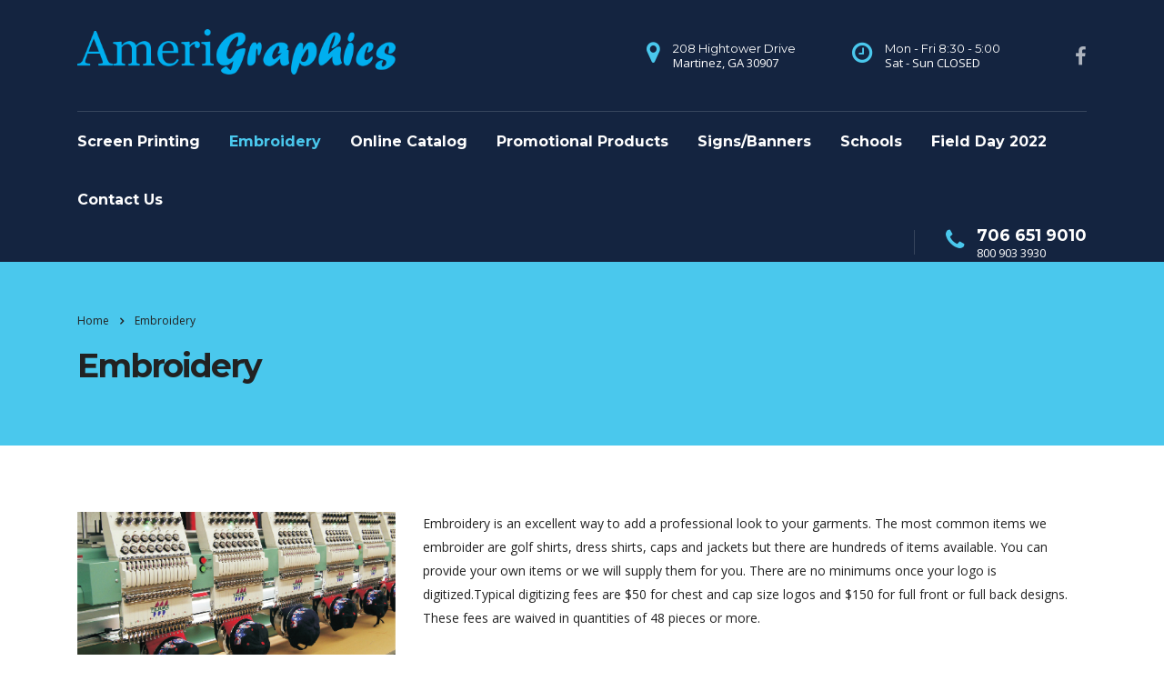

--- FILE ---
content_type: text/html; charset=UTF-8
request_url: https://amerigraphicsinc.com/embroidery/
body_size: 6193
content:
<!DOCTYPE html>
<html lang="en-US" class="no-js">
<head>
	<meta charset="UTF-8">
	<meta name="viewport" content="width=device-width, initial-scale=1">
	<link rel="profile" href="http://gmpg.org/xfn/11">
	<link rel="pingback" href="https://amerigraphicsinc.com/xmlrpc.php">
	<title>Embroidery &#8211; AmeriGraphics</title>
<meta name='robots' content='max-image-preview:large' />
<link rel='dns-prefetch' href='//fonts.googleapis.com' />
<link rel='dns-prefetch' href='//s.w.org' />
<link rel="alternate" type="application/rss+xml" title="AmeriGraphics &raquo; Feed" href="https://amerigraphicsinc.com/feed/" />
<link rel="alternate" type="application/rss+xml" title="AmeriGraphics &raquo; Comments Feed" href="https://amerigraphicsinc.com/comments/feed/" />
<script type="text/javascript">
window._wpemojiSettings = {"baseUrl":"https:\/\/s.w.org\/images\/core\/emoji\/13.1.0\/72x72\/","ext":".png","svgUrl":"https:\/\/s.w.org\/images\/core\/emoji\/13.1.0\/svg\/","svgExt":".svg","source":{"concatemoji":"https:\/\/amerigraphicsinc.com\/wp-includes\/js\/wp-emoji-release.min.js?ver=5.9.12"}};
/*! This file is auto-generated */
!function(e,a,t){var n,r,o,i=a.createElement("canvas"),p=i.getContext&&i.getContext("2d");function s(e,t){var a=String.fromCharCode;p.clearRect(0,0,i.width,i.height),p.fillText(a.apply(this,e),0,0);e=i.toDataURL();return p.clearRect(0,0,i.width,i.height),p.fillText(a.apply(this,t),0,0),e===i.toDataURL()}function c(e){var t=a.createElement("script");t.src=e,t.defer=t.type="text/javascript",a.getElementsByTagName("head")[0].appendChild(t)}for(o=Array("flag","emoji"),t.supports={everything:!0,everythingExceptFlag:!0},r=0;r<o.length;r++)t.supports[o[r]]=function(e){if(!p||!p.fillText)return!1;switch(p.textBaseline="top",p.font="600 32px Arial",e){case"flag":return s([127987,65039,8205,9895,65039],[127987,65039,8203,9895,65039])?!1:!s([55356,56826,55356,56819],[55356,56826,8203,55356,56819])&&!s([55356,57332,56128,56423,56128,56418,56128,56421,56128,56430,56128,56423,56128,56447],[55356,57332,8203,56128,56423,8203,56128,56418,8203,56128,56421,8203,56128,56430,8203,56128,56423,8203,56128,56447]);case"emoji":return!s([10084,65039,8205,55357,56613],[10084,65039,8203,55357,56613])}return!1}(o[r]),t.supports.everything=t.supports.everything&&t.supports[o[r]],"flag"!==o[r]&&(t.supports.everythingExceptFlag=t.supports.everythingExceptFlag&&t.supports[o[r]]);t.supports.everythingExceptFlag=t.supports.everythingExceptFlag&&!t.supports.flag,t.DOMReady=!1,t.readyCallback=function(){t.DOMReady=!0},t.supports.everything||(n=function(){t.readyCallback()},a.addEventListener?(a.addEventListener("DOMContentLoaded",n,!1),e.addEventListener("load",n,!1)):(e.attachEvent("onload",n),a.attachEvent("onreadystatechange",function(){"complete"===a.readyState&&t.readyCallback()})),(n=t.source||{}).concatemoji?c(n.concatemoji):n.wpemoji&&n.twemoji&&(c(n.twemoji),c(n.wpemoji)))}(window,document,window._wpemojiSettings);
</script>
<style type="text/css">
img.wp-smiley,
img.emoji {
	display: inline !important;
	border: none !important;
	box-shadow: none !important;
	height: 1em !important;
	width: 1em !important;
	margin: 0 0.07em !important;
	vertical-align: -0.1em !important;
	background: none !important;
	padding: 0 !important;
}
</style>
	<link rel='stylesheet' id='wp-block-library-css'  href='https://amerigraphicsinc.com/wp-includes/css/dist/block-library/style.min.css?ver=5.9.12' type='text/css' media='all' />
<style id='global-styles-inline-css' type='text/css'>
body{--wp--preset--color--black: #000000;--wp--preset--color--cyan-bluish-gray: #abb8c3;--wp--preset--color--white: #ffffff;--wp--preset--color--pale-pink: #f78da7;--wp--preset--color--vivid-red: #cf2e2e;--wp--preset--color--luminous-vivid-orange: #ff6900;--wp--preset--color--luminous-vivid-amber: #fcb900;--wp--preset--color--light-green-cyan: #7bdcb5;--wp--preset--color--vivid-green-cyan: #00d084;--wp--preset--color--pale-cyan-blue: #8ed1fc;--wp--preset--color--vivid-cyan-blue: #0693e3;--wp--preset--color--vivid-purple: #9b51e0;--wp--preset--gradient--vivid-cyan-blue-to-vivid-purple: linear-gradient(135deg,rgba(6,147,227,1) 0%,rgb(155,81,224) 100%);--wp--preset--gradient--light-green-cyan-to-vivid-green-cyan: linear-gradient(135deg,rgb(122,220,180) 0%,rgb(0,208,130) 100%);--wp--preset--gradient--luminous-vivid-amber-to-luminous-vivid-orange: linear-gradient(135deg,rgba(252,185,0,1) 0%,rgba(255,105,0,1) 100%);--wp--preset--gradient--luminous-vivid-orange-to-vivid-red: linear-gradient(135deg,rgba(255,105,0,1) 0%,rgb(207,46,46) 100%);--wp--preset--gradient--very-light-gray-to-cyan-bluish-gray: linear-gradient(135deg,rgb(238,238,238) 0%,rgb(169,184,195) 100%);--wp--preset--gradient--cool-to-warm-spectrum: linear-gradient(135deg,rgb(74,234,220) 0%,rgb(151,120,209) 20%,rgb(207,42,186) 40%,rgb(238,44,130) 60%,rgb(251,105,98) 80%,rgb(254,248,76) 100%);--wp--preset--gradient--blush-light-purple: linear-gradient(135deg,rgb(255,206,236) 0%,rgb(152,150,240) 100%);--wp--preset--gradient--blush-bordeaux: linear-gradient(135deg,rgb(254,205,165) 0%,rgb(254,45,45) 50%,rgb(107,0,62) 100%);--wp--preset--gradient--luminous-dusk: linear-gradient(135deg,rgb(255,203,112) 0%,rgb(199,81,192) 50%,rgb(65,88,208) 100%);--wp--preset--gradient--pale-ocean: linear-gradient(135deg,rgb(255,245,203) 0%,rgb(182,227,212) 50%,rgb(51,167,181) 100%);--wp--preset--gradient--electric-grass: linear-gradient(135deg,rgb(202,248,128) 0%,rgb(113,206,126) 100%);--wp--preset--gradient--midnight: linear-gradient(135deg,rgb(2,3,129) 0%,rgb(40,116,252) 100%);--wp--preset--duotone--dark-grayscale: url('#wp-duotone-dark-grayscale');--wp--preset--duotone--grayscale: url('#wp-duotone-grayscale');--wp--preset--duotone--purple-yellow: url('#wp-duotone-purple-yellow');--wp--preset--duotone--blue-red: url('#wp-duotone-blue-red');--wp--preset--duotone--midnight: url('#wp-duotone-midnight');--wp--preset--duotone--magenta-yellow: url('#wp-duotone-magenta-yellow');--wp--preset--duotone--purple-green: url('#wp-duotone-purple-green');--wp--preset--duotone--blue-orange: url('#wp-duotone-blue-orange');--wp--preset--font-size--small: 13px;--wp--preset--font-size--medium: 20px;--wp--preset--font-size--large: 36px;--wp--preset--font-size--x-large: 42px;}.has-black-color{color: var(--wp--preset--color--black) !important;}.has-cyan-bluish-gray-color{color: var(--wp--preset--color--cyan-bluish-gray) !important;}.has-white-color{color: var(--wp--preset--color--white) !important;}.has-pale-pink-color{color: var(--wp--preset--color--pale-pink) !important;}.has-vivid-red-color{color: var(--wp--preset--color--vivid-red) !important;}.has-luminous-vivid-orange-color{color: var(--wp--preset--color--luminous-vivid-orange) !important;}.has-luminous-vivid-amber-color{color: var(--wp--preset--color--luminous-vivid-amber) !important;}.has-light-green-cyan-color{color: var(--wp--preset--color--light-green-cyan) !important;}.has-vivid-green-cyan-color{color: var(--wp--preset--color--vivid-green-cyan) !important;}.has-pale-cyan-blue-color{color: var(--wp--preset--color--pale-cyan-blue) !important;}.has-vivid-cyan-blue-color{color: var(--wp--preset--color--vivid-cyan-blue) !important;}.has-vivid-purple-color{color: var(--wp--preset--color--vivid-purple) !important;}.has-black-background-color{background-color: var(--wp--preset--color--black) !important;}.has-cyan-bluish-gray-background-color{background-color: var(--wp--preset--color--cyan-bluish-gray) !important;}.has-white-background-color{background-color: var(--wp--preset--color--white) !important;}.has-pale-pink-background-color{background-color: var(--wp--preset--color--pale-pink) !important;}.has-vivid-red-background-color{background-color: var(--wp--preset--color--vivid-red) !important;}.has-luminous-vivid-orange-background-color{background-color: var(--wp--preset--color--luminous-vivid-orange) !important;}.has-luminous-vivid-amber-background-color{background-color: var(--wp--preset--color--luminous-vivid-amber) !important;}.has-light-green-cyan-background-color{background-color: var(--wp--preset--color--light-green-cyan) !important;}.has-vivid-green-cyan-background-color{background-color: var(--wp--preset--color--vivid-green-cyan) !important;}.has-pale-cyan-blue-background-color{background-color: var(--wp--preset--color--pale-cyan-blue) !important;}.has-vivid-cyan-blue-background-color{background-color: var(--wp--preset--color--vivid-cyan-blue) !important;}.has-vivid-purple-background-color{background-color: var(--wp--preset--color--vivid-purple) !important;}.has-black-border-color{border-color: var(--wp--preset--color--black) !important;}.has-cyan-bluish-gray-border-color{border-color: var(--wp--preset--color--cyan-bluish-gray) !important;}.has-white-border-color{border-color: var(--wp--preset--color--white) !important;}.has-pale-pink-border-color{border-color: var(--wp--preset--color--pale-pink) !important;}.has-vivid-red-border-color{border-color: var(--wp--preset--color--vivid-red) !important;}.has-luminous-vivid-orange-border-color{border-color: var(--wp--preset--color--luminous-vivid-orange) !important;}.has-luminous-vivid-amber-border-color{border-color: var(--wp--preset--color--luminous-vivid-amber) !important;}.has-light-green-cyan-border-color{border-color: var(--wp--preset--color--light-green-cyan) !important;}.has-vivid-green-cyan-border-color{border-color: var(--wp--preset--color--vivid-green-cyan) !important;}.has-pale-cyan-blue-border-color{border-color: var(--wp--preset--color--pale-cyan-blue) !important;}.has-vivid-cyan-blue-border-color{border-color: var(--wp--preset--color--vivid-cyan-blue) !important;}.has-vivid-purple-border-color{border-color: var(--wp--preset--color--vivid-purple) !important;}.has-vivid-cyan-blue-to-vivid-purple-gradient-background{background: var(--wp--preset--gradient--vivid-cyan-blue-to-vivid-purple) !important;}.has-light-green-cyan-to-vivid-green-cyan-gradient-background{background: var(--wp--preset--gradient--light-green-cyan-to-vivid-green-cyan) !important;}.has-luminous-vivid-amber-to-luminous-vivid-orange-gradient-background{background: var(--wp--preset--gradient--luminous-vivid-amber-to-luminous-vivid-orange) !important;}.has-luminous-vivid-orange-to-vivid-red-gradient-background{background: var(--wp--preset--gradient--luminous-vivid-orange-to-vivid-red) !important;}.has-very-light-gray-to-cyan-bluish-gray-gradient-background{background: var(--wp--preset--gradient--very-light-gray-to-cyan-bluish-gray) !important;}.has-cool-to-warm-spectrum-gradient-background{background: var(--wp--preset--gradient--cool-to-warm-spectrum) !important;}.has-blush-light-purple-gradient-background{background: var(--wp--preset--gradient--blush-light-purple) !important;}.has-blush-bordeaux-gradient-background{background: var(--wp--preset--gradient--blush-bordeaux) !important;}.has-luminous-dusk-gradient-background{background: var(--wp--preset--gradient--luminous-dusk) !important;}.has-pale-ocean-gradient-background{background: var(--wp--preset--gradient--pale-ocean) !important;}.has-electric-grass-gradient-background{background: var(--wp--preset--gradient--electric-grass) !important;}.has-midnight-gradient-background{background: var(--wp--preset--gradient--midnight) !important;}.has-small-font-size{font-size: var(--wp--preset--font-size--small) !important;}.has-medium-font-size{font-size: var(--wp--preset--font-size--medium) !important;}.has-large-font-size{font-size: var(--wp--preset--font-size--large) !important;}.has-x-large-font-size{font-size: var(--wp--preset--font-size--x-large) !important;}
</style>
<link rel='stylesheet' id='contact-form-7-css'  href='https://amerigraphicsinc.com/wp-content/plugins/contact-form-7/includes/css/styles.css?ver=4.5.1' type='text/css' media='all' />
<link rel='stylesheet' id='stm-stm-css'  href='https://amerigraphicsinc.com/wp-content/uploads/stm_fonts/stm/stm.css?ver=1.0' type='text/css' media='all' />
<link rel='stylesheet' id='rs-plugin-settings-css'  href='https://amerigraphicsinc.com/wp-content/plugins/revslider/public/assets/css/settings.css?ver=5.2.5.4' type='text/css' media='all' />
<style id='rs-plugin-settings-inline-css' type='text/css'>
#rs-demo-id {}
</style>
<link rel='stylesheet' id='bootstrap-css'  href='https://amerigraphicsinc.com/wp-content/themes/consulting/assets/css/bootstrap.min.css?ver=3.3' type='text/css' media='all' />
<link rel='stylesheet' id='font-awesome-css'  href='https://amerigraphicsinc.com/wp-content/themes/consulting/assets/css/font-awesome.min.css?ver=3.3' type='text/css' media='all' />
<link rel='stylesheet' id='consulting-style-css'  href='https://amerigraphicsinc.com/wp-content/themes/consulting/style.css?ver=3.3' type='text/css' media='all' />
<link rel='stylesheet' id='consulting-layout-css'  href='https://amerigraphicsinc.com/wp-content/themes/consulting/assets/css/layout_7/main.css?ver=3.3' type='text/css' media='all' />
<style id='consulting-layout-inline-css' type='text/css'>
.page_title{ background-repeat: no-repeat !important; }
</style>
<link rel='stylesheet' id='select2-css'  href='https://amerigraphicsinc.com/wp-content/themes/consulting/assets/css/select2.min.css?ver=3.3' type='text/css' media='all' />
<link rel='stylesheet' id='consulting-default-font-css'  href='https://fonts.googleapis.com/css?family=Open+Sans%3A400%2C300%2C300italic%2C400italic%2C600%2C600italic%2C700%2C700italic%2C800%2C800italic%26subset%3Dlatin%2Cgreek%2Cgreek-ext%2Cvietnamese%2Ccyrillic-ext%2Clatin-ext%2Ccyrillic%7CMontserrat%3A400%2C700&#038;ver=3.3' type='text/css' media='all' />
<link rel='stylesheet' id='js_composer_front-css'  href='https://amerigraphicsinc.com/wp-content/plugins/js_composer/assets/css/js_composer.min.css?ver=4.11.2' type='text/css' media='all' />
<script type='text/javascript' src='https://amerigraphicsinc.com/wp-includes/js/jquery/jquery.min.js?ver=3.6.0' id='jquery-core-js'></script>
<script type='text/javascript' src='https://amerigraphicsinc.com/wp-includes/js/jquery/jquery-migrate.min.js?ver=3.3.2' id='jquery-migrate-js'></script>
<script type='text/javascript' src='https://amerigraphicsinc.com/wp-content/plugins/revslider/public/assets/js/jquery.themepunch.tools.min.js?ver=5.2.5.4' id='tp-tools-js'></script>
<script type='text/javascript' src='https://amerigraphicsinc.com/wp-content/plugins/revslider/public/assets/js/jquery.themepunch.revolution.min.js?ver=5.2.5.4' id='revmin-js'></script>
<link rel="https://api.w.org/" href="https://amerigraphicsinc.com/wp-json/" /><link rel="alternate" type="application/json" href="https://amerigraphicsinc.com/wp-json/wp/v2/pages/1560" /><link rel="EditURI" type="application/rsd+xml" title="RSD" href="https://amerigraphicsinc.com/xmlrpc.php?rsd" />
<link rel="wlwmanifest" type="application/wlwmanifest+xml" href="https://amerigraphicsinc.com/wp-includes/wlwmanifest.xml" /> 
<meta name="generator" content="WordPress 5.9.12" />
<link rel="canonical" href="https://amerigraphicsinc.com/embroidery/" />
<link rel='shortlink' href='https://amerigraphicsinc.com/?p=1560' />
<link rel="alternate" type="application/json+oembed" href="https://amerigraphicsinc.com/wp-json/oembed/1.0/embed?url=https%3A%2F%2Famerigraphicsinc.com%2Fembroidery%2F" />
<link rel="alternate" type="text/xml+oembed" href="https://amerigraphicsinc.com/wp-json/oembed/1.0/embed?url=https%3A%2F%2Famerigraphicsinc.com%2Fembroidery%2F&#038;format=xml" />
<style type="text/css" id="simple-css-output">/* HEADER - LOGO */@media only screen and (min-width: 1200px) { .logo img { padding-bottom: 10px; }}@media only screen and (max-width: 1199px) and (min-width: 769px) { .logo img { padding-bottom: 110px; }}@media only screen and (max-width: 768px) { .logo img { padding-bottom: 0px; }}/* NAVIGATION */.top_nav { bottom: 5px;}.top_nav .top_nav_wrapper > ul > li > a, .top_nav .main_menu_nav > ul > li > a { text-transform: capitalize;}/* ICON */.icon_text { margin-top: 0 !important;}</style>    <script>
    function hasWKGoogleAnalyticsCookie() {
      return (new RegExp('wp_wk_ga_untrack_' + document.location.hostname) ).test(document.cookie);
    }
    </script>
    
      <script>
      if( !hasWKGoogleAnalyticsCookie() ) {
        //Google Analytics
  			(function(i,s,o,g,r,a,m){i['GoogleAnalyticsObject']=r;i[r]=i[r]||function(){
  			(i[r].q=i[r].q||[]).push(arguments)},i[r].l=1*new Date();a=s.createElement(o),
  			m=s.getElementsByTagName(o)[0];a.async=1;a.src=g;m.parentNode.insertBefore(a,m)
  			})(window,document,'script','https://www.google-analytics.com/analytics.js','ga');
    		ga('create', 'UA-88274040-1', 'auto');

          
        ga('send', 'pageview');
      }
      </script>
      
        		<script type="text/javascript">
			var ajaxurl = 'https://amerigraphicsinc.com/wp-admin/admin-ajax.php';
		</script>
		<style type="text/css">.recentcomments a{display:inline !important;padding:0 !important;margin:0 !important;}</style><meta name="generator" content="Powered by Visual Composer - drag and drop page builder for WordPress."/>
<!--[if lte IE 9]><link rel="stylesheet" type="text/css" href="https://amerigraphicsinc.com/wp-content/plugins/js_composer/assets/css/vc_lte_ie9.min.css" media="screen"><![endif]--><!--[if IE  8]><link rel="stylesheet" type="text/css" href="https://amerigraphicsinc.com/wp-content/plugins/js_composer/assets/css/vc-ie8.min.css" media="screen"><![endif]--><meta name="generator" content="Powered by Slider Revolution 5.2.5.4 - responsive, Mobile-Friendly Slider Plugin for WordPress with comfortable drag and drop interface." />
<link rel="icon" href="https://amerigraphicsinc.com/wp-content/uploads/2018/01/AG-Logo-Banner-1-50x50.png" sizes="32x32" />
<link rel="icon" href="https://amerigraphicsinc.com/wp-content/uploads/2018/01/AG-Logo-Banner-1.png" sizes="192x192" />
<link rel="apple-touch-icon" href="https://amerigraphicsinc.com/wp-content/uploads/2018/01/AG-Logo-Banner-1.png" />
<meta name="msapplication-TileImage" content="https://amerigraphicsinc.com/wp-content/uploads/2018/01/AG-Logo-Banner-1.png" />
<style type="text/css" title="dynamic-css" class="options-output">.top_nav_wr .top_nav .logo a img{width:350px;}.top_nav_wr .top_nav .logo a img{height:60px;}</style>
<noscript><style type="text/css"> .wpb_animate_when_almost_visible { opacity: 1; }</style></noscript></head>
<body class="page-template-default page page-id-1560 site_layout_7  header_style_3 wpb-js-composer js-comp-ver-4.11.2 vc_responsive">
<div id="wrapper">
	<div class="content_wrapper">
								<header id="header">
															<div class="top_bar">
							<div class="container">
																										<div class="top_bar_info_wr">
																													</div>
															</div>
						</div>
																		<div class="header_top clearfix">
						<div class="container">
															<div class="header_socials">
																			<a target="_blank" href="http://www.facebook.com/AmeriGraphics/"><i class="fa fa-facebook"></i></a>
																	</div>
														<div class="logo">
																	<a href="https://amerigraphicsinc.com/"><img src="https://amerigraphicsinc.com/wp-content/uploads/2022/02/Untitled-2.png" style="width: 350px; height: 60px;" alt="AmeriGraphics" /></a>
															</div>
																						<div class="icon_text clearfix">
									<div class="icon"><i class="fa fa fa-clock-o"></i></div>
									<div class="text">
										<strong>Mon - Fri 8:30 - 5:00</strong><br />
<span>Sat - Sun CLOSED</span>									</div>
								</div>
																						<div class="icon_text clearfix">
									<div class="icon"><i class="fa fa fa-map-marker"></i></div>
									<div class="text">
										<strong>208 Hightower Drive</strong><br />
<span>Martinez, GA  30907</span>									</div>
								</div>
													</div>
					</div>
					<div class="top_nav">
						<div class="container">
							<div class="top_nav_wrapper clearfix">
								<ul id="menu-main-menu" class="main_menu_nav"><li id="menu-item-1574" class="menu-item menu-item-type-post_type menu-item-object-page menu-item-1574"><a href="https://amerigraphicsinc.com/screen-printing/">Screen Printing</a></li>
<li id="menu-item-1714" class="menu-item menu-item-type-post_type menu-item-object-page current-menu-item page_item page-item-1560 current_page_item menu-item-1714"><a href="https://amerigraphicsinc.com/embroidery/" aria-current="page">Embroidery</a></li>
<li id="menu-item-1514" class="menu-item menu-item-type-custom menu-item-object-custom menu-item-1514"><a href="http://www.companycasuals.com/amerigraphics/start.jsp">Online Catalog</a></li>
<li id="menu-item-1515" class="menu-item menu-item-type-custom menu-item-object-custom menu-item-1515"><a href="http://amerigraphicsinc.logomall.com/">Promotional Products</a></li>
<li id="menu-item-1713" class="menu-item menu-item-type-post_type menu-item-object-page menu-item-1713"><a href="https://amerigraphicsinc.com/signsbanners/">Signs/Banners</a></li>
<li id="menu-item-1712" class="menu-item menu-item-type-post_type menu-item-object-page menu-item-1712"><a href="https://amerigraphicsinc.com/schools/">Schools</a></li>
<li id="menu-item-1964" class="menu-item menu-item-type-post_type menu-item-object-page menu-item-1964"><a href="https://amerigraphicsinc.com/fieldday/">Field Day 2022</a></li>
<li id="menu-item-1715" class="menu-item menu-item-type-post_type menu-item-object-page menu-item-1715"><a href="https://amerigraphicsinc.com/contact-us/">Contact Us</a></li>
</ul>																	<div class="icon_text clearfix">
										<div class="icon"><i class="fa fa fa-phone"></i></div>
										<div class="text"><strong>706 651 9010</strong><br />
<span>800 903 3930</span></div>
									</div>
																							</div>
						</div>
					</div>
				
				<div class="mobile_header">
					<div class="logo_wrapper clearfix">
						<div class="logo">
															<a href="https://amerigraphicsinc.com/">AmeriGraphics</a>
													</div>
						<div id="menu_toggle">
							<button></button>
						</div>
					</div>
					<div class="header_info">
						<div class="top_nav_mobile">
							<ul id="menu-main-menu-1" class="main_menu_nav"><li class="menu-item menu-item-type-post_type menu-item-object-page menu-item-1574"><a href="https://amerigraphicsinc.com/screen-printing/">Screen Printing</a></li>
<li class="menu-item menu-item-type-post_type menu-item-object-page current-menu-item page_item page-item-1560 current_page_item menu-item-1714"><a href="https://amerigraphicsinc.com/embroidery/" aria-current="page">Embroidery</a></li>
<li class="menu-item menu-item-type-custom menu-item-object-custom menu-item-1514"><a href="http://www.companycasuals.com/amerigraphics/start.jsp">Online Catalog</a></li>
<li class="menu-item menu-item-type-custom menu-item-object-custom menu-item-1515"><a href="http://amerigraphicsinc.logomall.com/">Promotional Products</a></li>
<li class="menu-item menu-item-type-post_type menu-item-object-page menu-item-1713"><a href="https://amerigraphicsinc.com/signsbanners/">Signs/Banners</a></li>
<li class="menu-item menu-item-type-post_type menu-item-object-page menu-item-1712"><a href="https://amerigraphicsinc.com/schools/">Schools</a></li>
<li class="menu-item menu-item-type-post_type menu-item-object-page menu-item-1964"><a href="https://amerigraphicsinc.com/fieldday/">Field Day 2022</a></li>
<li class="menu-item menu-item-type-post_type menu-item-object-page menu-item-1715"><a href="https://amerigraphicsinc.com/contact-us/">Contact Us</a></li>
</ul>						</div>
						<div class="icon_texts">
															<div class="icon_text clearfix">
									<div class="icon"><i class="fa fa fa-phone"></i></div>
									<div class="text">
										<strong>706 651 9010</strong><br />
<span>800 903 3930</span>									</div>
								</div>
																						<div class="icon_text clearfix">
									<div class="icon"><i class="fa fa fa-clock-o"></i></div>
									<div class="text">
										<strong>Mon - Fri 8:30 - 5:00</strong><br />
<span>Sat - Sun CLOSED</span>									</div>
								</div>
																						<div class="icon_text clearfix">
									<div class="icon"><i class="fa fa fa-map-marker"></i></div>
									<div class="text">
										<strong>208 Hightower Drive</strong><br />
<span>Martinez, GA  30907</span>									</div>
								</div>
													</div>
					</div>
				</div>
			</header>
			<div id="main">
					<div class="page_title">
					<div class="container">
							<div class="breadcrumbs">
				<!-- Breadcrumb NavXT 5.5.2 -->
<span typeof="v:Breadcrumb"><a rel="v:url" property="v:title" title="Go to AmeriGraphics." href="https://amerigraphicsinc.com" class="home">Home</a></span><span><i class="fa fa-angle-right"></i></span><span property="itemListElement" typeof="ListItem"><span property="name">Embroidery</span><meta property="position" content="2"></span>			</div>
																	<h1 class="h2">Embroidery</h1>
												</div>
			</div>
				<div class="container">
		
	<div class="content-area">

		<article id="post-1560" class="post-1560 page type-page status-publish hentry">

	<div class="entry-content">
					<div class="vc_row wpb_row vc_row-fluid"><div class="wpb_column vc_column_container vc_col-sm-4"><div class="vc_column-inner "><div class="wpb_wrapper">
	<div class="wpb_single_image wpb_content_element vc_align_left">
		
		<figure class="wpb_wrapper vc_figure">
			<div class="vc_single_image-wrapper   vc_box_border_grey"><img width="927" height="547" src="https://amerigraphicsinc.com/wp-content/uploads/2016/11/EMBROIDERY-MACHINE-JPG1-1.jpg" class="vc_single_image-img attachment-large" alt="" loading="lazy" srcset="https://amerigraphicsinc.com/wp-content/uploads/2016/11/EMBROIDERY-MACHINE-JPG1-1.jpg 927w, https://amerigraphicsinc.com/wp-content/uploads/2016/11/EMBROIDERY-MACHINE-JPG1-1-300x177.jpg 300w, https://amerigraphicsinc.com/wp-content/uploads/2016/11/EMBROIDERY-MACHINE-JPG1-1-768x453.jpg 768w" sizes="(max-width: 927px) 100vw, 927px" /></div>
		</figure>
	</div>
</div></div></div><div class="wpb_column vc_column_container vc_col-sm-8"><div class="vc_column-inner "><div class="wpb_wrapper">
	<div class="wpb_text_column wpb_content_element ">
		<div class="wpb_wrapper">
			<p>Embroidery is an excellent way to add a professional look to your garments. The most common items we embroider are golf shirts, dress shirts, caps and jackets but there are hundreds of items available. You can provide your own items or we will supply them for you. There are no minimums once your logo is digitized.Typical digitizing fees are $50 for chest and cap size logos and $150 for full front or full back designs. These fees are waived in quantities of 48 pieces or more.</p>

		</div>
	</div>
<div class="vc_empty_space"  style="height: 20px" ><span class="vc_empty_space_inner"></span></div>
<div class="vc_row wpb_row vc_inner vc_row-fluid"><div class="wpb_column vc_column_container vc_col-sm-12"><div class="vc_column-inner "><div class="wpb_wrapper">
	<div class="wpb_text_column wpb_content_element ">
		<div class="wpb_wrapper">
			<ul>
<li><a href="http://www.companycasuals.com/amerigraphics/start.jsp">Online Catalog</a></li>
</ul>

		</div>
	</div>
</div></div></div></div></div></div></div></div><div class="vc_row wpb_row vc_row-fluid"><div class="wpb_column vc_column_container vc_col-sm-12"><div class="vc_column-inner "><div class="wpb_wrapper"><div class="vc_empty_space"  style="height: 32px" ><span class="vc_empty_space_inner"></span></div>
</div></div></div></div>
					</div>
	
</article>
	</div>

	</div> <!--.container-->
	</div> <!--#main-->
	</div> <!--.content_wrapper-->
		<footer id="footer" class="footer style_2">
					<div class="widgets_row">
				<div class="container">
					<div class="footer_widgets">
						<div class="row">
															<div class="col-lg-3 col-md-3 col-sm-6 col-xs-12">
																																																		<div class="socials">
												<ul>
																											<li>
															<a href="http://www.facebook.com/AmeriGraphics/" target="_blank" class="social-facebook">
																<i class="fa fa-facebook"></i>
															</a>
														</li>
																									</ul>
											</div>
																																				</div>
															<div class="col-lg-3 col-md-3 col-sm-6 col-xs-12">
																										</div>
															<div class="col-lg-3 col-md-3 col-sm-6 col-xs-12">
																										</div>
															<div class="col-lg-3 col-md-3 col-sm-6 col-xs-12">
																										</div>
													</div>
					</div>
				</div>
			</div>
		
					<div class="copyright_row">
				<div class="container">
					<div class="copyright_row_wr">
																			<div class="copyright">
								Copyright © 2022 AmeriGraphics. All rights reserved							</div>
											</div>
				</div>
			</div>
			</footer>
	</div> <!--#wrapper-->
<script type='text/javascript' src='https://amerigraphicsinc.com/wp-content/plugins/contact-form-7/includes/js/jquery.form.min.js?ver=3.51.0-2014.06.20' id='jquery-form-js'></script>
<script type='text/javascript' id='contact-form-7-js-extra'>
/* <![CDATA[ */
var _wpcf7 = {"loaderUrl":"https:\/\/amerigraphicsinc.com\/wp-content\/plugins\/contact-form-7\/images\/ajax-loader.gif","recaptcha":{"messages":{"empty":"Please verify that you are not a robot."}},"sending":"Sending ..."};
/* ]]> */
</script>
<script type='text/javascript' src='https://amerigraphicsinc.com/wp-content/plugins/contact-form-7/includes/js/scripts.js?ver=4.5.1' id='contact-form-7-js'></script>
<script type='text/javascript' src='https://amerigraphicsinc.com/wp-content/themes/consulting/assets/js/bootstrap.min.js?ver=3.3' id='bootstrap-js'></script>
<script type='text/javascript' src='https://amerigraphicsinc.com/wp-content/themes/consulting/assets/js/select2.min.js?ver=3.3' id='select2-js'></script>
<script type='text/javascript' src='https://amerigraphicsinc.com/wp-content/themes/consulting/assets/js/custom.js?ver=3.3' id='consulting-custom-js'></script>
<script type='text/javascript' src='https://amerigraphicsinc.com/wp-content/plugins/js_composer/assets/js/dist/js_composer_front.min.js?ver=4.11.2' id='wpb_composer_front_js-js'></script>
</body>
</html>

--- FILE ---
content_type: text/css
request_url: https://amerigraphicsinc.com/wp-content/themes/consulting/style.css?ver=3.3
body_size: 715
content:
/*!
Theme Name: Consulting
Theme URI: http://consulting.stylemixthemes.com/
Author: StylemixThemes
Author URI: http://stylemixthemes.com/
Description: Consulting - Business and Finance WordPress theme. Using Consluting you can easily create a modern website with real content. Easily edit the real content and compose the page layout with drag & drop page builder Consulting is the best ever finance, consulting, brokerage WordPress theme. It’s fully Responsive and Easy to Customize using intuitive Drag & Drop Visual Composer and Theme Options panel in WordPress Customizer.
Version: 3.3
License: GNU General Public License v2 or later
License URI: http://www.gnu.org/licenses/gpl-2.0.html
Text Domain: consulting
Tags: blue, one-column, two-columns, three-columns, four-columns, left-sidebar, right-sidebar, fixed-layout, fluid-layout, responsive-layout, custom-background, custom-colors, custom-header, custom-menu, sticky-post, translation-ready

This theme, like WordPress, is licensed under the GPL.
Use it to make something cool, have fun, and share what you've learned with others.

Normalizing styles have been helped along thanks to the fine work of
Nicolas Gallagher and Jonathan Neal http://necolas.github.com/normalize.css/
*/

th, td {
    text-align: center;
}
h1:after, .h1:after, h2:after, .h2:after, h3:after, .h3:after, h4:after, .h4:after, h5:after, .h5:after, h6:after, .h6:after {
    background: none !important;
}

.field-day-table tr {
    color: #000;
    font-size: 17px;
    font-weight: 700;
}

blockquote { background: #c7c2c2 !important; font-size: 18px !important;}

.page-id-1814 .page_title {
    display: none;
}

.field-day-table td {
    text-align: justify;
}

.field-day-table th {
    text-align: justify;
}
.top-address li {
    padding-bottom: 10px !important;
}

.wpb_text_column table td, .wpb_text_column table th, .comment-body .comment-text table td, .comment-body .comment-text table th {
    border: none !important;
}
.stm_contacts_widget ul {
    margin: 0 !important;
}
body.header_style_4 .header_top .icon_text.big .text strong {
    font-size: 15px !important;
}

--- FILE ---
content_type: text/plain
request_url: https://www.google-analytics.com/j/collect?v=1&_v=j102&a=1396551989&t=pageview&_s=1&dl=https%3A%2F%2Famerigraphicsinc.com%2Fembroidery%2F&ul=en-us%40posix&dt=Embroidery%20%E2%80%93%20AmeriGraphics&sr=1280x720&vp=1280x720&_u=IEBAAEABAAAAACAAI~&jid=437272302&gjid=1725434719&cid=2118093680.1768881010&tid=UA-88274040-1&_gid=936224062.1768881010&_r=1&_slc=1&z=1858316
body_size: -452
content:
2,cG-QLZ47V3XPL